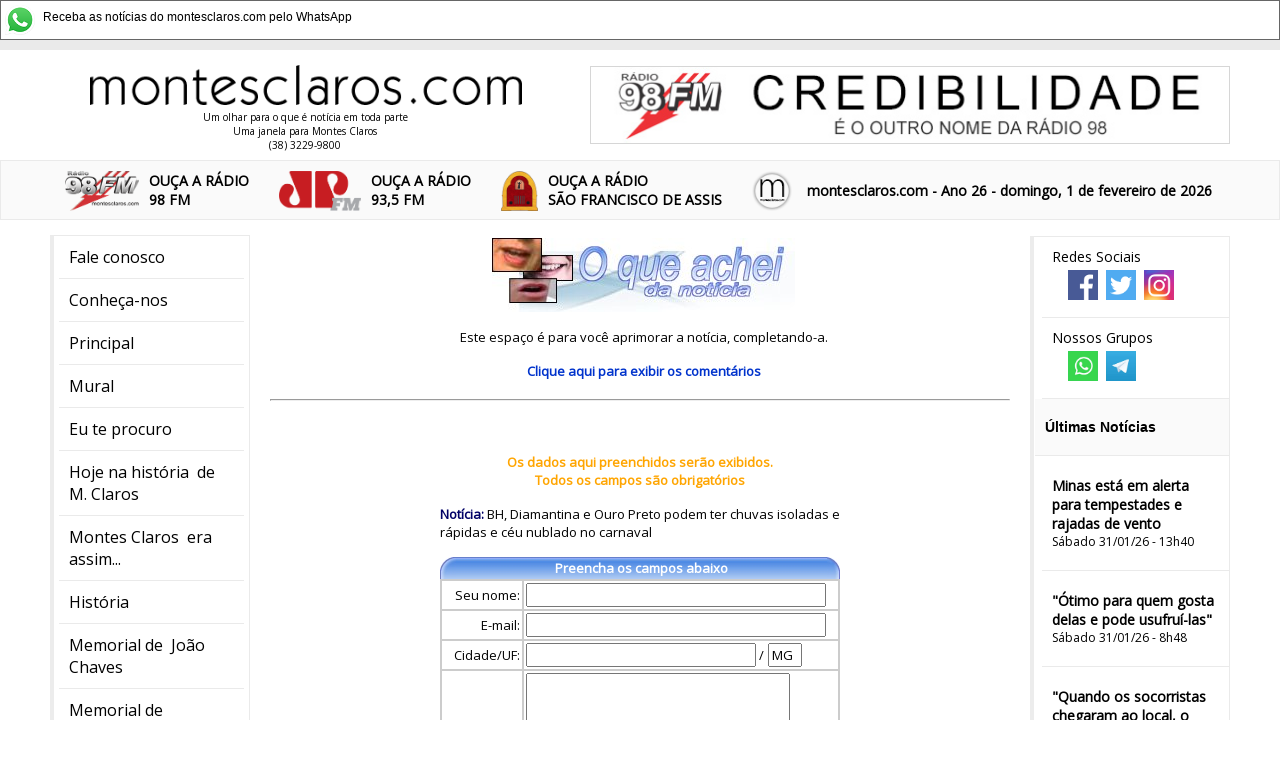

--- FILE ---
content_type: text/html
request_url: https://montesclaros.com/comentarios/default.asp?id=109060
body_size: 12328
content:
<html>
<head>

<title>montesclaros.com - Um olhar de Montes Claros para o que &eacute; not&iacute;cia 
em toda parte</title>
 

 
<meta name="viewport" content="initial-scale=1,user-scalable=no,width=device-width">
<link href="/css/estilo.css?v16" rel="stylesheet" /> 
 


<link rel="shortcut icon" href="favicon.ico">

<meta property="og:title" content="montesclaros.com - Um olhar para o que é notícia em toda parte " />
<meta property="og:description" content="Clique para ver mais notícias" />
<meta property="og:image" content="https://montesclaros.com/img/fotos/logo.jpg" />

 
<meta name="verify-v1" content="QvZ3tMQaUQHeVr8yaZyUmEnzkaOZ6xArkI8Jk0QhDS4=" />
<!-- link href="/css/estilo.css?v2" media="all" rel="stylesheet" type="text/css" / -->
<meta http-equiv="Content-Type" content="text/html; charset=iso-8859-1">
<!-- Google tag (gtag.js) -->
<script async src="https://www.googletagmanager.com/gtag/js?id=G-VM9QDEJDMZ"></script>
<script>
  window.dataLayer = window.dataLayer || [];
  function gtag(){dataLayer.push(arguments);}
  gtag('js', new Date());

  gtag('config', 'G-VM9QDEJDMZ');
</script>

<link href="https://fonts.googleapis.com/css?family=Open+Sans" rel="stylesheet">
<link rel="stylesheet" href="https://use.fontawesome.com/releases/v5.8.1/css/all.css" integrity="sha384-50oBUHEmvpQ+1lW4y57PTFmhCaXp0ML5d60M1M7uH2+nqUivzIebhndOJK28anvf" crossorigin="anonymous">
<script src="/js/jquery-min.js"></script>
    <script>
      
        $(document).ready(function () {

         
         troca_banner();
            $(".noticia_mais").click(function () {

                $(this).parent().css("max-height","3000px");
                $(this).fadeOut("slow");
                $.ajax({
                    url: "https://montesclaros.com/counter_add.asp?id=" + $(this).attr("idnoticia")
                     
                }) ;
            });

            $("#noticiasMais_mais").click(function () {

                $(".noticiasMais li").show("slow");
                $("#noticiasMais_mais").hide("slow");
            });

            $("#topo_botaoMenu").click(function () {
                $(this).toggleClass("open");
                if ($(this).hasClass("open") == true) {
                    $(".menu").css({ left: 0 });
                } else {
                    $(".menu").css({ left: -300 });
                }
            });
        });
    </script>
 
    <script language="JavaScript">
        var cont=0
        var url_banner = new Array();
        var url_link = new Array();
        var tempo_banner = new Array();
        url_banner[1]='37.jpg';url_link[1]='';tempo_banner[1]='10';url_banner[2]='44.png';url_link[2]='';tempo_banner[2]='11';
        function troca_banner(){

        var arr=url_banner.length;

        cont++;
        if(cont==arr)(cont=1);
        url_do_banner=url_banner[cont];
        url_do_link=url_link[cont];


        banner_rotativo_javascript(url_do_banner,url_do_link);
        setTimeout(function(){troca_banner()  }, parseInt(tempo_banner[cont])*1000);
 
        }
        function banner_rotativo_javascript(url_imagem, url_link) {
  
          document.getElementById('banner_rotativo').innerHTML = "<a href='" + url_link + "'><img src='/banners/" + url_imagem + "' ></a>"
                        
        }
       
</script>
<!-- script async src="//pagead2.googlesyndication.com/pagead/js/adsbygoogle.js"></!-->
 


</head>

<body bgcolor="#FFFFFF" >
<div  class="aviso_whatsapp" style="  display:block;"><a href="https://whatsapp.com/channel/0029VaCgJ9wE50UZxSiD5L0w" target="_blank"><img src="/whatsapp.png" border="0" style="
    max-width: 30px;
    float: left;
    margin-right: 4px;
  
    /* margin-top: -5px; */
"> 
          <span style="
    font-size: 12px;
    font-family: Arial;
    line-height: 25px;
    margin-left: 4px;
">Receba as notícias do montesclaros.com
    pelo WhatsApp</span></a> 
         </div>
    <header class="topo_segura">
        

        <div class="topo_superior">
             <a href="/">
            <div class="topo_logo"><img src="/imagens19/logo.png" />
                <div class="topo_subtitulo">Um olhar para o que é notícia em toda parte<br />
Uma janela para Montes Claros <br />
(38) 3229-9800</div>
            </div>
                 </a>

            <div class="topo_banner" id="banner_rotativo"><img src="" /></div>
 
             
        </div>

        <div class="topo_barra_segura"> 
            <div class="topo_barra">
                <div id="topo_botaoMenu">  
                    <span></span>
                    <span></span>
                    <span></span>
                </div>
                <div class="topo_radio" style="float:left">
                    <a style="font-weight: bold;" class="frase" href="/aovivo/stream98.asp" ><img src="/imagens19/logo_98.png" /><div>OUÇA A RÁDIO <br />  98 FM</div></a>
                </div>
                  <div class="topo_radio" style="float:left">
                    <a style="font-weight: bold;" class="frase" href="https://montesclaros.com/aovivo/stream93.asp"><img src="/imagens19/logo_93.png" /><div>OUÇA A RÁDIO <br />  93,5 FM</div></a>
                </div>
                
                  <div class="topo_radio" style="float:left">
                    <a style="font-weight: bold;" class="frase" href="/aovivo/streamsf.asp" ><img src="/imagens19/logo_sf.png" /><div>OUÇA A RÁDIO<br />SÃO FRANCISCO DE ASSIS</div></a>
                </div>
                    <div class=" topo_radio topo_radio_moc" style="float:left">
                     <img src="/imagens19/logo_moc.png" /> 
                </div>
  
                  <div class="topo_ano">
                   montesclaros.com - Ano 26 - domingo, 1 de fevereiro de 2026
                </div>
            </div>
            </div>

       
    </header>
    <div class="corpo">
        <nav class="menu">
           <ul>
                 <li><a href="/98/faleconosco.asp">Fale conosco</a></li>
             <li><a href="/98/default.asp">Conhe&ccedil;a-nos</a></li>
            <li><a href="/default.asp">Principal</a></li>
            <li><a href="/mural">Mural</a></li>
            <li><a href="/procuro">Eu te procuro</a></li>
            <li><a href="/mural/cronistas.asp?data=S&cronista=Efemérides%20-%20Nelson%20Vianna">Hoje 
              na história 
              &nbsp;de M. Claros</a></li>
            <li><a href="/era/">Montes Claros  
              &nbsp;era assim...</a></li>
            <li><a href="/historia.asp">História</a></li>
            <li><a href="/joaochaves/" target="_blank">Memorial de 
              &nbsp;João Chaves </a></li>
            <li><a href="/memorial">Memorial de<br>
              &nbsp;Fialho Pacheco </a></li>
            <li><a href="/reportagens">Reportagens</a></li>
           

            <li><a href="/maillist.asp">Not&iacute;cias por e-mail</a></li>
            
            <li>&nbsp;</li> 
            

            <li  class="menu_titulo"  > <img src="/imagens19/logo_98.png" /><br /> Rádio Montes Claros 98FM </li>
            <li><a href="/98/faleanuncie.asp?radio=98">Anuncie na 98FM</a></li>
            <li><a style="font-weight: bold;" class="frase" href="/aovivo/stream98.asp"  >Ou&ccedil;a a 98FM </a></li>
            <li><a href="/98/default.asp">Conhe&ccedil;a a 98FM</a></li>
            <li><a href="/musica/default.asp?radio=98" >Pe&ccedil;a sua m&uacute;sica</a></li>
            <li><a href="/98/faleconosco.asp?radio=98">Fale com a R&aacute;dio</a></li>
            <li><a href="/98/falereporter.asp?radio=98">Seja rep&oacute;rter 
              da 98FM</a></li>

            <li>&nbsp;</li>
    
             <li class="menu_titulo"> <img src="/imagens19/logo_93.png" /><br /> Rádio Jovem Pan 93,5FM</li>
             <li><a href="/98/faleanuncie.asp?radio=93">Anuncie na 93,5FM </a></li>
            <li><a style="font-weight: bold;" class="frase" href="https://montesclaros.com/aovivo/stream93.asp">Ou&ccedil;a a 93,5FM</a></li>
            <li><a href="/musica/default.asp?radio=93" target="_blank">Pe&ccedil;a   sua m&uacute;sica</a></li>
            <li><a href="/98/faleconosco.asp?radio=93">Fale com a R&aacute;dio</a></li>
            <li><a href="/98/falereporter.asp?radio=93">Seja rep&oacute;rter da 93,5FM</a> </li>
            <li><a href="/98/falepublicidade.asp?radio=93">Publicidade</a></li>
               <li>&nbsp;</li>
     
             <li class="menu_titulo"> <img src="/imagens19/logo_sf.png" /><br /> Rádio São Francisco de Assis</li>
             <li><a href="/98/faleanuncie.asp?radio=sf">Anuncie na Rádio São Francisco de Assis </a></li>
            <li><a style="font-weight: bold;" class="frase" href="https://montesclaros.com/aovivo/streamsf.asp">Ou&ccedil;a a Rádio São Francisco de Assis</a></li>
                <li><a href="/musica/default.asp?radio=sf" target="_blank">Pe&ccedil;a   sua m&uacute;sica</a></li>
             <li><a href="/98/faleconosco.asp?radio=sf">Fale com a R&aacute;dio</a></li>
            <li><a href="/98/falereporter.asp?radio=sf">Seja rep&oacute;rter da Rádio São Francisco de Assis</a> </li>
            <li><a href="/98/falepublicidade.asp?radio=sf">Publicidade</a></li>
            <li>&nbsp;</li>
            <li>  <a href="reportagens/lourdes.asp">
                     <img src="/lula.jpg"     style="width: 100%;"/><br />
                     A história de Lourdes,
a montes-clarense
que se casou com Lula

 
                 </a></li>
            <li>&nbsp;</li>

            <li class="menu_titulo">Colunistas</li>
             
          <li class='mnc'><a href='/mural/cronistas.asp?cronista= Avay Miranda'> Avay Miranda</a></li>
<li class='mnc'><a href='/mural/cronistas.asp?cronista= Iara Tribuzi'> Iara Tribuzi</a></li>
<li class='mnc'><a href='/mural/cronistas.asp?cronista= Iara Tribuzzi'> Iara Tribuzzi</a></li>
<li class='mnc'><a href='/mural/cronistas.asp?cronista= Ivana Ferrante Rebello'> Ivana Ferrante Rebello</a></li>
<li class='mnc'><a href='/mural/cronistas.asp?cronista= José Ponciano Neto '> José Ponciano Neto </a></li>
<li class='mnc'><a href='/mural/cronistas.asp?cronista= Manoel Hygino'> Manoel Hygino</a></li>
<li class='mnc'><a href='/mural/cronistas.asp?cronista=Afonso Cláudio '>Afonso Cláudio </a></li>
<li class='mnc'><a href='/mural/cronistas.asp?cronista=Alberto Sena'>Alberto Sena</a></li>
<li class='mnc'><a href='/mural/cronistas.asp?cronista=Augusto Vieira'>Augusto Vieira</a></li>
<li class='mnc'><a href='/mural/cronistas.asp?cronista=Avay Miranda'>Avay Miranda</a></li>
<li class='mnc'><a href='/mural/cronistas.asp?cronista=Carmen Netto'>Carmen Netto</a></li>
<li class='mnc'><a href='/mural/cronistas.asp?cronista=Dário Cotrim'>Dário Cotrim</a></li>
<li class='mnc'><a href='/mural/cronistas.asp?cronista=Dário Teixeira Cotrim'>Dário Teixeira Cotrim</a></li>
<li class='mnc'><a href='/mural/cronistas.asp?cronista=Davidson Caldeira'>Davidson Caldeira</a></li>
<li class='mnc'><a href='/mural/cronistas.asp?cronista=Edes Barbosa'>Edes Barbosa</a></li>
<li class='mnc'><a href='/mural/cronistas.asp?cronista=Efemérides - Nelson Vianna'>Efemérides - Nelson Vianna</a></li>
<li class='mnc'><a href='/mural/cronistas.asp?cronista=Enoque Alves '>Enoque Alves </a></li>
<li class='mnc'><a href='/mural/cronistas.asp?cronista=Flavio Pinto'>Flavio Pinto</a></li>
<li class='mnc'><a href='/mural/cronistas.asp?cronista=Genival Tourinho'>Genival Tourinho</a></li>
<li class='mnc'><a href='/mural/cronistas.asp?cronista=Gustavo Mameluque'>Gustavo Mameluque</a></li>
<li class='mnc'><a href='/mural/cronistas.asp?cronista=Haroldo Lívio'>Haroldo Lívio</a></li>
<li class='mnc'><a href='/mural/cronistas.asp?cronista=Haroldo Santos'>Haroldo Santos</a></li>
<li class='mnc'><a href='/mural/cronistas.asp?cronista=Haroldo Tourinho Filho'>Haroldo Tourinho Filho</a></li>
<li class='mnc'><a href='/mural/cronistas.asp?cronista=Hoje em Dia '>Hoje em Dia </a></li>
<li class='mnc'><a href='/mural/cronistas.asp?cronista=Iara Tribuzzi'>Iara Tribuzzi</a></li>
<li class='mnc'><a href='/mural/cronistas.asp?cronista=Isaías'>Isaías</a></li>
<li class='mnc'><a href='/mural/cronistas.asp?cronista=Isaias Caldeira'>Isaias Caldeira</a></li>
<li class='mnc'><a href='/mural/cronistas.asp?cronista=Isaías Caldeira Brant'>Isaías Caldeira Brant</a></li>
<li class='mnc'><a href='/mural/cronistas.asp?cronista=Isaías Caldeira Veloso'>Isaías Caldeira Veloso</a></li>
<li class='mnc'><a href='/mural/cronistas.asp?cronista=Isaías veloso'>Isaías veloso</a></li>
<li class='mnc'><a href='/mural/cronistas.asp?cronista=Ivana Rebello'>Ivana Rebello</a></li>
<li class='mnc'><a href='/mural/cronistas.asp?cronista=João Carlos Sobreira'>João Carlos Sobreira</a></li>
<li class='mnc'><a href='/mural/cronistas.asp?cronista=Jorge Silveira'>Jorge Silveira</a></li>
<li class='mnc'><a href='/mural/cronistas.asp?cronista=José Ponciano'>José Ponciano</a></li>
<li class='mnc'><a href='/mural/cronistas.asp?cronista=José Ponciano Neto'>José Ponciano Neto</a></li>
<li class='mnc'><a href='/mural/cronistas.asp?cronista=José Prates'>José Prates</a></li>
<li class='mnc'><a href='/mural/cronistas.asp?cronista=Luiz Cunha Ortiga'>Luiz Cunha Ortiga</a></li>
<li class='mnc'><a href='/mural/cronistas.asp?cronista=Luiz de Paula'>Luiz de Paula</a></li>
<li class='mnc'><a href='/mural/cronistas.asp?cronista=Manoel Hygino'>Manoel Hygino</a></li>
<li class='mnc'><a href='/mural/cronistas.asp?cronista=Marcelo Eduardo Freitas'>Marcelo Eduardo Freitas</a></li>
<li class='mnc'><a href='/mural/cronistas.asp?cronista=Marden Carvalho'>Marden Carvalho</a></li>
<li class='mnc'><a href='/mural/cronistas.asp?cronista=Maria Clara Brito Rocha'>Maria Clara Brito Rocha</a></li>
<li class='mnc'><a href='/mural/cronistas.asp?cronista=Maria Luiza Silveira Teles'>Maria Luiza Silveira Teles</a></li>
<li class='mnc'><a href='/mural/cronistas.asp?cronista=Maria Ribeiro Pires'>Maria Ribeiro Pires</a></li>
<li class='mnc'><a href='/mural/cronistas.asp?cronista=Mário Genival Tourinho '>Mário Genival Tourinho </a></li>
<li class='mnc'><a href='/mural/cronistas.asp?cronista=montesclaros.com'>montesclaros.com</a></li>
<li class='mnc'><a href='/mural/cronistas.asp?cronista=Oswaldo Antunes'>Oswaldo Antunes</a></li>
<li class='mnc'><a href='/mural/cronistas.asp?cronista=Paulo Braga'>Paulo Braga</a></li>
<li class='mnc'><a href='/mural/cronistas.asp?cronista=Paulo Narciso'>Paulo Narciso</a></li>
<li class='mnc'><a href='/mural/cronistas.asp?cronista=Petronio Braz'>Petronio Braz</a></li>
<li class='mnc'><a href='/mural/cronistas.asp?cronista=Raphael Reys'>Raphael Reys</a></li>
<li class='mnc'><a href='/mural/cronistas.asp?cronista=Raquel Chaves'>Raquel Chaves</a></li>
<li class='mnc'><a href='/mural/cronistas.asp?cronista=Roberto Elísio'>Roberto Elísio</a></li>
<li class='mnc'><a href='/mural/cronistas.asp?cronista=Ruth Tupinambá'>Ruth Tupinambá</a></li>
<li class='mnc'><a href='/mural/cronistas.asp?cronista=Saulo'>Saulo</a></li>
<li class='mnc'><a href='/mural/cronistas.asp?cronista=Ucho Ribeiro'>Ucho Ribeiro</a></li>
<li class='mnc'><a href='/mural/cronistas.asp?cronista=Virginia de Paula'>Virginia de Paula</a></li>
<li class='mnc'><a href='/mural/cronistas.asp?cronista=Waldyr Senna'>Waldyr Senna</a></li>
<li class='mnc'><a href='/mural/cronistas.asp?cronista=Walter Abreu'>Walter Abreu</a></li>
<li class='mnc'><a href='/mural/cronistas.asp?cronista=Wanderlino Arruda'>Wanderlino Arruda</a></li>
<li class='mnc'><a href='/mural/cronistas.asp?cronista=Web - Chorografia'>Web - Chorografia</a></li>
<li class='mnc'><a href='/mural/cronistas.asp?cronista=Web Outros'>Web Outros</a></li>
<li class='mnc'><a href='/mural/cronistas.asp?cronista=Yvonne Silveira'>Yvonne Silveira</a></li>

            <li>&nbsp;</li>
         
            
              
           </ul>

        </nav>
        <aside class="ultimas">
           
               
            <ul>
                 <li>
                    <div class="topo_sociais">
                        <h4>Redes Sociais</h4>
                        <ul>
                            <li> <a href="https://www.facebook.com/mclaroscom/"><img src="/imagens19/icone_facebook.png?1" /></a></li>
                            <li> <a href="https://twitter.com/montesclaroscom">  <img src="/imagens19/icone_twitter.png?1" /></a></li>
                            <li> <a href="https://instagram.com/montesclaroscom"><img src="/imagens19/icone_instagram.png?1" /></a></li>
                        </ul>



                    </div> 
                     </li><li>
                     <div class="topo_sociais">
                        <h4>Nossos Grupos</h4>
                        <ul>
                            <li> <a href="https://whatsapp.com/channel/0029VaCgJ9wE50UZxSiD5L0w"><img src="/imagens19/icone_whats.png" /></a></li>
                            <li> <a href="https://t.me/montesclaroscom">  <img src="/imagens19/icone_telegram.png" /></a></li>
                            
                        </ul>



                    </div>
                </li>
                <li class="ultimas_titulo">Últimas Notícias</li>
              
                 <li><h4><a class='un' href='/noticias.asp?codigo=117405'>Minas est&#225; em alerta para tempestades e rajadas de vento </a></h4><span>Sábado 31/01/26 - 13h40</span><li><h4><a class='un' href='/noticias.asp?codigo=117403'>&quot;&#211;timo para quem gosta delas e pode usufru&#237;-las&quot;</a></h4><span>Sábado 31/01/26 - 8h48 </span><li><h4><a class='un' href='/noticias.asp?codigo=117404'>&quot;Quando os socorristas chegaram ao local, o motorista do carro, que n&#227;o foi identificado, estava preso as ferragens e j&#225; em &#243;bito&quot;</a></h4><span>Sábado 31/01/26 - 7h49     </span><li><h4><a class='un' href='/noticias.asp?codigo=117402'>Chuvas previstas para a regi&#227;o de M. Claros: 9 mm neste s&#225;bado, 25 mm domingo, 24 mm segunda, 17 mm ter&#231;a, 20 mm quarta, 6 mm quinta e 4 mm sexta. (At&#233; l&#225;, m&#225;ximas entre 30 e 28 graus, com m&#237;nimas de 20/21 graus)</a></h4><span>Sábado 31/01/26 - 7h35 </span><li><h4><a class='un' href='/noticias.asp?codigo=117401'>&#201; bom n&#227;o esquecer: Mega deste s&#225;bado vai a 115 milh&#245;es de reais </a></h4><span>Sábado 31/01/26 - 7h27 </span><li><h4><a class='un' href='/noticias.asp?codigo=117400'>Saiba como as chuvas v&#227;o se comportar ao longo de fevereiro, com o Carnaval na semana de 16</a></h4><span>Sexta 30/01/26 - 23h49 </span><li><h4><a class='un' href='/noticias.asp?codigo=117397'>Novo tremor de terra foi registrado em Sete Lagoas, na noite desta sexta-feira, o terceiro em Minas na &#250;ltima semana. (Riacho dos Machados, a 144 km de M. Claros, foi um deles </a></h4><span>Sexta 30/01/26 - 23h19  </span><li><h4><a class='un' href='/noticias.asp?codigo=117396'>Nuvens baixas e ventania na tarde de M. Claros: &quot;Felizmente, n&#227;o houve v&#237;timas registradas em decorr&#234;ncia da chuva&quot;</a></h4><span>Sexta 30/01/26 - 22h28 </span><li><h4><a class='un' href='/noticias.asp?codigo=117399'>Estudante de 19 anos levou o primeiro lugar em medicina no vestibular da Unimontes </a></h4><span>Sexta 30/01/26 - 20h20 </span><li><h4><a class='un' href='/noticias.asp?codigo=117393'>D&#243;lar subiu e bolsa caiu ap&#243;s indica&#231;&#227;o do novo presidente do Fed, nos Estados Unidos </a></h4><span>Sexta 30/01/26 - 19h45  </span><li><h4><a class='un' href='/noticias.asp?codigo=117398'>Como vem acontecendo com muita frequ&#234;ncia, M. Claros volta a fechar os seus parques ap&#243;s chuva de 15,2 mil&#237;metros. Medida &#233; &quot;preventiva&quot;</a></h4><span>Sexta 30/01/26 - 19h30 </span><li><h4><a class='un' href='/noticias.asp?codigo=117394'>Sepultado o menino de 13 anos morto pelo tubar&#227;o-cabe&#231;a-chata, muito presente em 33 quil&#244;metros no litoral de Recife e Olinda, sempre perto do desemboque dos rios </a></h4><span>Sexta 30/01/26 - 19h14  </span><li><h4><a class='un' href='/noticias.asp?codigo=117395'>Alerta laranja para tempestades e ciclone segue em Minas e outros 15 estados at&#233; 1 minuto antes da meia-noite deste s&#225;bado </a></h4><span>Sexta 30/01/26 - 18h41</span><li><h4><a class='un' href='/noticias.asp?codigo=117392'>Bandeira na conta de luz ser&#225; verde no m&#234;s de fevereiro </a></h4><span>Sexta 30/01/26 - 18h40 </span><li><h4><a class='un' href='/noticias.asp?codigo=117391'> Em M. Claros, Porteirinha e Jana&#250;ba: &quot;A opera&#231;&#227;o resultou, ainda, no sequestro de 10 ve&#237;culos e de um im&#243;vel, al&#233;m do bloqueio de valores. (...) foram apreendidos dinheiro em esp&#233;cie, notebooks, celulares e ...&quot;</a></h4><span>Sexta 30/01/26 - 16h34 </span><li><h4><a class='un' href='/noticias.asp?codigo=117390'>Carreta capotou ap&#243;s bater contra carro, perto de Porteirinha</a></h4><span>Sexta 30/01/26 - 9h37 </span><li><h4><a class='un' href='/noticias.asp?codigo=117389'>Com tempo ensolarado ao amanhecer, M. Claros ouve da meteorologia: a chuva deve vir na tarde de hoje (15 mm), mais 18 mm s&#225;bado, 12 mm domingo, 36 mm segunda, 10 mm ter&#231;a, 12 mm quarta, 6 mm quinta e 9mm na pr&#243;xima sexta. Calor de 29 graus &#224;s tardes seguir&#225;, sem altera&#231;&#245;es, at&#233; a pr&#243;xima sexta </a></h4><span>Sexta 30/01/26 - 7h16 </span><li><h4><a class='un' href='/noticias.asp?codigo=117388'>Sudeste deve ficar inst&#225;vel por conta de ciclone extratropical. Chuvas no Norte de Minas se aproximam no horizonte </a></h4><span>Sexta 30/01/26 - 5h45</span><li><h4><a class='un' href='/noticias.asp?codigo=117387'>Trump ficou de anunciar nesta sexta-feira o nome do novo presidente do Federal Reserve, o Banco Central dos Estados Unidos. Veja o perfil do nome prov&#225;vel. (Kevin Warsh foi afinal confirmado, com posse em maio. O ouro caiu 3,7%, a prata recuou 6%, o petr&#243;leo Brent perdeu 1,4% e o Bitcoin caiu 2,7%) </a></h4><span>Sexta 30/01/26 - 5h38    </span><li><h4><a class='un' href='/noticias.asp?codigo=117386'>Revelado nesta quinta: governo dos Estados Unidos declarou emerg&#234;ncia em rela&#231;&#227;o a Cuba, imp&#244;s tarifas comerciais a quem vender petr&#243;leo e estuda autorizar bloqueio naval </a></h4><span>Quinta 29/01/26 - 21h45   </span><li><h4><a class='un' href='/noticias.asp?codigo=117382'>Pr&#234;mio da Mega-Sena no s&#225;bado subiu para 115 milh&#245;es de reais. Pela d&#233;cima-primeira vez consecutiva, sorteio n&#227;o teve ganhador nas 6 dezenas: 06 - 07 - 09 - 43 - 44 - 53</a></h4><span>Quinta 29/01/26 - 21h21 </span><li><h4><a class='un' href='/noticias.asp?codigo=117381'>Avi&#227;o ficou de rodas para o ar, na cidade do belo rio. (Veja imagens no @montesclaroscom, o Instagram da 98FM, no facebook Montesclaroscom Radiomoc e no whatsapp montesclaros.com)</a></h4><span>Quinta 29/01/26 - 18h26   </span><li><h4><a class='un' href='/noticias.asp?codigo=117380'>BR-135, perto de Navarro, teve acidente entre carreta e caminh&#227;o, no final da manh&#227;. Motorista veio de helic&#243;ptero para M. Claros. As 2 pistas ficaram fechadas </a></h4><span>Quinta 29/01/26 - 18h02 </span><li><h4><a class='un' href='/noticias.asp?codigo=117383'>Por 70 milh&#245;es de reais, Rio importa helic&#243;ptero blindado (dos Estados Unidos) para enfrentar os bala&#231;os do crime organizado</a></h4><span>Quinta 29/01/26 - 17h59   </span><li><h4><a class='un' href='/noticias.asp?codigo=117385'>Menino de 13 anos &#233; a morte de n&#250;mero 82 causada por tubar&#227;o no litoral cont&#237;guo de Olinda e Recife. Nesta tarde, ele j&#225; chegou morto ao hospital, ap&#243;s ataque fulminante  </a></h4><span>Quinta 29/01/26 - 17h57   </span><li><h4><a class='un' href='/noticias.asp?codigo=117384'>Rio de S. Francisco est&#225; quase 2 metros acima da cota de inunda&#231;&#227;o em Pedras de Maria da Cruz, assim como em outras cidades de Minas e da Bahia </a></h4><span>Quinta 29/01/26 - 13h33  </span><li><h4><a class='un' href='/noticias.asp?codigo=117379'>Confronto com a pol&#237;cia da Bahia - quase na divisa de Minas, perto do Rio Jequitinhonha - resultou na morte de 8 homens que supostamente iam resgatar presos. For&#231;as de seguran&#231;a entraram em alerta </a></h4><span>Quinta 29/01/26 - 12h01    </span><li><h4><a class='un' href='/noticias.asp?codigo=117378'>Homic&#237;dio de segunda-feira, em M. Claros: &quot;Cinco suspeitos foram localizados e presos em um chal&#233; na cidade de Pirapora, onde tentaram fugir no momento da abordagem&quot;</a></h4><span>Quinta 29/01/26 - 10h29  </span><li><h4><a class='un' href='/noticias.asp?codigo=117377'>Chuvas previstas para M. Claros, hoje e nos pr&#243;ximos 9 dias: 5 mm, 16 mm, 13 mm, 12 mm, 18 mm, 13 mm, 7 mm, 2 mm, 10 mm, 1 mm. (Com m&#237;nimas em torno de 21 graus e m&#225;ximas ao redor de 29)</a></h4><span>Quinta 29/01/26 - 7h02 </span><li><h4><a class='un' href='/noticias.asp?codigo=117374'>Mega-Sena desta quinta-feira vai a 102 milh&#245;es de reais </a></h4><span>Quinta 29/01/26 - 6h37 </span><li><h4><a class='un' href='/noticias.asp?codigo=117373'>Sisu: resultado da chamada regular j&#225; est&#225; dispon&#237;vel desde a madrugada desta quinta-feira 
</a></h4><span>Quinta 29/01/26 - 6h35 </span><li><h4><a class='un' href='/noticias.asp?codigo=117375'>Morte de mulher motorista na BR-135, nesta madrugada: segundo os bombeiros, houve &quot;...colis&#227;o frontal entre um ve&#237;culo Fiat Toro (...) e um VW Fox (...), resultando em duas v&#237;timas ocupantes do Fiat Toro e tr&#234;s v&#237;timas do Fox, sendo uma delas em &#243;bito...&quot;</a></h4><span>Quinta 29/01/26 - 5h42     </span><li><h4><a class='un' href='/noticias.asp?codigo=117376'>&quot;H&#225; mais um pormenor&quot;</a></h4><span>Quarta 28/01/26 - 22h59 </span><li><h4><a class='un' href='/noticias.asp?codigo=117371'>&quot;Setor produtivo reage &#224; manuten&#231;&#227;o da Selic em 15% ao ano&quot;</a></h4><span>Quarta 28/01/26 - 20h45 </span><li><h4><a class='un' href='/noticias.asp?codigo=117370'>Avi&#227;o cai na Col&#244;mbia e mata todas as pessoas a bordo, no total de 15, inclusive deputado </a></h4><span>Quarta 28/01/26 - 19h13 </span><li><h4><a class='un' href='/noticias.asp?codigo=117368'>Banco Central mant&#233;m os juros no maior patamar desde 2006, mas admite: redu&#231;&#227;o da taxa poder&#225; ocorrer a partir de mar&#231;o, se tudo for bem</a></h4><span>Quarta 28/01/26 - 18h03 </span><li><h4><a class='un' href='/noticias.asp?codigo=117372'>Ouro bate recorde: &quot;Esta semana, pela primeira vez, a cota&#231;&#227;o superou o marco de US$ 5 mil. S&#243; em 2026, a valoriza&#231;&#227;o gira em torno de 22%&quot;</a></h4><span>Quarta 28/01/26 - 17h26</span><li><h4><a class='un' href='/noticias.asp?codigo=117369'>N&#250;meros da Sa&#250;de confirmam, e preocupam: 60% da popula&#231;&#227;o brasileira est&#225; acima do peso</a></h4><span>Quarta 28/01/26 - 15h35</span><li><h4><a class='un' href='/noticias.asp?codigo=117367'>Israel afirma que responder&#225; de forma imediata e contundente a qualquer ataque do Ir&#227;, cercado pela esquadra dos Estados Unidos </a></h4><span>Quarta 28/01/26 - 14h26</span><li><h4><a class='un' href='/noticias.asp?codigo=117366'>Trump diz ao Ir&#227; que sua armada est&#225; pronta, para novo ataque &quot;muito pior&quot;</a></h4><span>Quarta 28/01/26 - 14h02 </span><li><h4><a class='un' href='/noticias.asp?codigo=117365'>Meteorologia segue vendo chuvas na regi&#227;o de M. Claros: 1 mm nesta quarta e quinta, 11 m sexta, 17 mm s&#225;bado, 24 mm domingo, 21 mm segunda, 20 mm ter&#231;a, 1 mm quarta, 8 mm quinta e 14 mm sexta. O. calor das tardes seguir&#225; em torno dos 30 graus, com m&#237;nimas ao redor de 20 graus</a></h4><span>Quarta 28/01/26 - 6h55 </span><li><h4><a class='un' href='/noticias.asp?codigo=117361'>Mega de quinta-feira subiu para 102 milh&#245;es de reais. Nenhuma aposta acertou os n&#250;meros 01 - 20 - 22 - 23 - 35 - 57</a></h4><span>Terça 27/01/26 - 21h07 </span><li><h4><a class='un' href='/noticias.asp?codigo=117360'>Carreta tombou, e desta vez matou, perto do trevo para o Riacho dos Machados, na BR-251</a></h4><span>Terça 27/01/26 - 19h52    </span><li><h4><a class='un' href='/noticias.asp?codigo=117359'>M. Claros: &quot;Carreta carregada de madeira tombou, causando o capotamento de um ve&#237;culo de passeio&quot;</a></h4><span>Terça 27/01/26 - 19h50    </span><li><h4><a class='un' href='/noticias.asp?codigo=117363'>Ministro do STF nega encontro com o ex-presidente de banco na casa de Vorcaro. Fraude pode chegar a 17 bilh&#245;es de reais </a></h4><span>Terça 27/01/26 - 19h26</span><li><h4><a class='un' href='/noticias.asp?codigo=117362'>&quot;Em um dia de euforia no mercado financeiro, o d&#243;lar teve forte queda e atingiu o menor valor em 20 meses&quot;</a></h4><span>Terça 27/01/26 - 19h22</span><li><h4><a class='un' href='/noticias.asp?codigo=117364'>Alerta para ciclone que pode trazer muita chuva, inclusive para parte de Minas Gerais </a></h4><span>Terça 27/01/26 - 18h59</span><li><h4><a class='un' href='/noticias.asp?codigo=117358'>Avi&#227;o da Nasa, de grandes altitudes, desceu de &quot;barriga&quot;, hoje. (Veja imagens no @montesclaroscom, o Instagram da 98FM, no facebook Montesclaroscom Radiomoc e no whatsapp montesclaros.com)</a></h4><span>Terça 27/01/26 - 16h57  </span><li><h4><a class='un' href='/noticias.asp?codigo=117357'>&quot;Na delegacia de M. Claros, a mulher optou por ficar em sil&#234;ncio. Ap&#243;s pagar a fian&#231;a, foi liberada e...&quot;</a></h4><span>Terça 27/01/26 - 16h02</span><li><h4><a class='un' href='/noticias.asp?codigo=117356'>Piloto quebrou as pernas ao cair de avi&#227;o, a 466 quil&#244;metros de M. Claros </a></h4><span>Terça 27/01/26 - 11h04  </span><li><h4><a class='un' href='/noticias.asp?codigo=117355'>O paramotor falhou. Rodopiou, e caiu no mar. (Veja imagens no @montesclaroscom, o Instagram da 98FM, no facebook Montesclaroscom Radiomoc e no whatsapp montesclaros.com)</a></h4><span>Terça 27/01/26 - 10h16 </span><li><h4><a class='un' href='/noticias.asp?codigo=117354'>&quot;...a Pol&#237;cia Militar recebeu den&#250;ncia de que dois jovens, ambos com 19 anos, estariam armados e transitando em uma motocicleta (...) pela regi&#227;o Leste de Montes Claros com a inten&#231;&#227;o de...&quot;</a></h4><span>Terça 27/01/26 - 10h05</span><li><h4><a class='un' href='/noticias.asp?codigo=117353'>Casal foi manietado por ladr&#245;es, que fugiram com joias e ouro</a></h4><span>Terça 27/01/26 - 8h </span><li><h4><a class='un' href='/noticias.asp?codigo=117349'>Ex-ministro da Justi&#231;a e ex-presidente do STF,  Lewandowski confirma em nota ter prestado consultoria jur&#237;dica ao Banco Master </a></h4><span>Terça 27/01/26 - 6h57</span><li><h4><a class='un' href='/noticias.asp?codigo=117344'>Mega-Sena desta ter&#231;a-feira &#233; de 92 milh&#245;es de reais </a></h4><span>Terça 27/01/26 - 6h20  </span><li><h4><a class='un' href='/noticias.asp?codigo=117350'>Grave e fatal v&#237;rus Nipah, que ressurgiu na &#205;ndia, tem pouca chance de chegar ao Brasil, acreditam especialistas </a></h4><span>Terça 27/01/26 - 6h20 </span><li><h4><a class='un' href='/noticias.asp?codigo=117351'>Atualiza&#231;&#227;o das chuvas que a meteorologia antev&#234; para a regi&#227;o de M. Claros: 1 mm quinta, 6 mm sexta, 9 mm s&#225;bado, 4 mm domingo, 18 mm segunda, 13 mm ter&#231;a, 42 mm quarta e 6 mm quinta.
(M&#225;ximas em torno de 30 graus devem cair para 27 no s&#225;bado) </a></h4><span>Terça 27/01/26 - 6h19  </span><li><h4><a class='un' href='/noticias.asp?codigo=117352'>Fogo na Vila Bras&#237;lia deslocou 3 viaturas dos Bombeiros</a></h4><span>Segunda 26/01/26 - 22h14 </span><li><h4><a class='un' href='/noticias.asp?codigo=117345'>Prorrogado at&#233; 20 de mar&#231;o o prazo para que aposentados e pensionistas pe&#231;am devolu&#231;&#227;o de valor descontado indevidamente no INSS</a></h4><span>Segunda 26/01/26 - 19h54 </span><li><h4><a class='un' href='/noticias.asp?codigo=117346'>&quot;Entidades v&#227;o ao STF para barrar lei de SC que pro&#237;be cotas raciais&quot;</a></h4><span>Segunda 26/01/26 - 19h08</span><li><h4><a class='un' href='/noticias.asp?codigo=117347'>Diretor de Banco de Bras&#237;lia ficou em sil&#234;ncio na Pol&#237;cia Federal, nesta segunda, sobre compra do Master </a></h4><span>Segunda 26/01/26 - 18h46</span><li><h4><a class='un' href='/noticias.asp?codigo=117348'>Decano do STF, Gilmar Mendes defende ministro Toffoli no caso do Banco Master </a></h4><span>Segunda 26/01/26 - 18h09</span><li><h4><a class='un' href='/noticias.asp?codigo=117342'>Pirapora, cidade tur&#237;stica, teve filme de faroeste.  (Veja imagens no @montesclaroscom, o Instagram da 98FM, no facebook Montesclaroscom Radiomoc e no whatsapp montesclaros.com)
</a></h4><span>Segunda 26/01/26 - 12h23    </span><li><h4><a class='un' href='/noticias.asp?codigo=117343'>&quot;... o rastreamento do aparelho celular indicou sua localiza&#231;&#227;o (...) nas imedia&#231;&#245;es de um motel. (Ent&#227;o, a PM foi l&#225;, bateu na su&#237;te 20 e foi atendida por homem de 20 anos...)&quot;</a></h4><span>Segunda 26/01/26 - 10h31 </span><li><h4><a class='un' href='/noticias.asp?codigo=117341'>&quot;... foi resgatada pela Pol&#237;cia Rodovi&#225;ria Federal em Montes Claros (...). O &#244;nibus em que a menor viajava foi interceptado no km 513 da BR-251, na noite de domingo (25/1)&quot;</a></h4><span>Segunda 26/01/26 - 8h27</span><li><h4><a class='un' href='/noticias.asp?codigo=117339'>Investiga&#231;&#245;es do Banco Master podem ser enviadas &#224; primeira inst&#226;ncia do judici&#225;rio</a></h4><span>Segunda 26/01/26 - 7h38 </span><li><h4><a class='un' href='/noticias.asp?codigo=117338'>STF, sob comando do ministro Dias Toffoli, volta a cuidar do caso Banco Master, hoje e amanh&#227;</a></h4><span>Segunda 26/01/26 - 7h03</span><li><h4><a class='un' href='/noticias.asp?codigo=117337'>Chuvas que a meteorologia antecipa para a regi&#227;o de M. Claros: 2 mm quarta, 3 mm quinta, 17 mm sexta, 26 mm s&#225;bado, 14 mm domingo, 9 mm segunda e 5 mm na ter&#231;a. Calor das tardes deve se manter ao redor dos 30 graus at&#233; sexta</a></h4><span>Segunda 26/01/26 - 6h54  </span><li><h4><a class='un' href='/noticias.asp?codigo=117335'>&quot;No ve&#237;culo estavam tr&#234;s pessoas, que seguiam de Montes Claros para Porto Seguro (BA). Com o impacto, o carro saiu da pista e caiu em uma ribanceira &#224;s margens da rodovia&quot;</a></h4><span>Segunda 26/01/26 - 6h33  </span><li><h4><a class='un' href='/noticias.asp?codigo=117336'>Erros em quest&#245;es b&#225;sicas de medicina s&#227;o revelados pelo Exame Nacional de Avalia&#231;&#227;o da Forma&#231;&#227;o M&#233;dica </a></h4><span>Domingo 25/01/26 - 22h43</span><li><h4><a class='un' href='/noticias.asp?codigo=117333'>Venezuela voltou a libertar presos pol&#237;ticos, neste domingo  </a></h4><span>Domingo 25/01/26 - 20h20</span><li><h4><a class='un' href='/noticias.asp?codigo=117334'>&quot;...refor&#231;a a import&#226;ncia da preven&#231;&#227;o em &#225;reas de rios, alertando para os riscos de afogamento, especialmente em locais com correnteza, profundidade vari&#225;vel e aus&#234;ncia de pontos de salvamento aqu&#225;tico&quot;</a></h4><span>Domingo 25/01/26 - 18h45   </span><li><h4><a class='un' href='/noticias.asp?codigo=117332'>&quot;Raio atinge manifestantes na Pra&#231;a do Cruzeiro, em Bras&#237;lia. Ao menos 11 pessoas foram encaminhadas para atendimento hospitalar&quot;</a></h4><span>Domingo 25/01/26 - 15h44 </span><li><h4><a class='un' href='/noticias.asp?codigo=117331'>Domingo, 9h, M. Claros: &quot;...encontraram a v&#237;tima ca&#237;da ao solo, em estado grave, com m&#250;ltiplas perfura&#231;&#245;es causadas por tiros, atingindo a regi&#227;o do t&#243;rax, bra&#231;os e pernas&quot;</a></h4><span>Domingo 25/01/26 - 11h54  </span><li><h4><a class='un' href='/noticias.asp?codigo=117340'>BR-251: &quot;...ponte que liga as cidades de Dom Bosco, Bonfin&#243;polis, Brasil&#226;ndia e Una&#237;, no quil&#244;metro 800 da rodovia MGC-251, no Noroeste de Minas Gerais, desabou devido &#224; forte correnteza de um c&#243;rrego...&quot;</a></h4><span>Domingo 25/01/26 - 10h12 </span><li><h4><a class='un' href='/noticias.asp?codigo=117330'>Meteorologia v&#234; chuvas de 5 mm na sexta e de 41 mm s&#225;bado, em M. Claros. At&#233; l&#225;, chances s&#227;o de at&#233; 3 mm, com dias nublados e at&#233; 30 graus de temperatura, &#224;s tardes</a></h4><span>Domingo 25/01/26 - 8h37 </span><li><h4><a class='un' href='/noticias.asp?codigo=117327'>&quot;...acidente envolvendo um motociclista (...), em Montes Claros, onde, segundo informa&#231;&#245;es iniciais, a v&#237;tima teria ca&#237;do de cima da ponte&quot; </a></h4><span>Sábado 24/01/26 - 22h45 </span><li><h4><a class='un' href='/noticias.asp?codigo=117325'>Mega de ter&#231;a-feira subiu para 92 milh&#245;es de reais. Ningu&#233;m acertou os n&#250;meros 03 - 09 - 15 - 17 - 30 - 60 neste s&#225;bado </a></h4><span>Sábado 24/01/26 - 21h17 </span><li><h4><a class='un' href='/noticias.asp?codigo=117326'>Boletim de ocorr&#234;ncia policial menciona que suposto invasor seria &quot;um lobisomem&quot;</a></h4><span>Sábado 24/01/26 - 20h56</span><li><h4><a class='un' href='/noticias.asp?codigo=117328'>Chuva de 110 mil&#237;metros a 202 km de M. Claros:  &quot; ...temporal (...) inundou ruas e casas em v&#225;rios bairros, deixando cerca de 40 fam&#237;lias desalojadas na madrugada e na manh&#227; deste s&#225;bado (24/1)&quot;</a></h4><span>Sábado 24/01/26 - 16h45</span>
             
                   <li><a href="/ultimas.asp?data=1">Mais 
          not&iacute;cias dos &uacute;ltimos 5 dias</a></li>
          
           <li><a href="/ultimas.asp?data=2">Mais 
          not&iacute;cias dos &uacute;ltimos 10 dias</a> </li>
          
          <li> <a href="/ultimas.asp?data=3">Mais 
          not&iacute;cias dos &uacute;ltimos 20 dias</a></li>
        
	  <li> <a href="/ultimas.asp?data=4">Mais 
          not&iacute;cias dos &uacute;ltimos 90 dias</a></li>
            </ul>
                
            
        </aside>
        <main class="conteudo"> 

 
                  <!-- INICIO -->
 


<meta http-equiv="Content-Type" content="text/html; charset=iso-8859-1">
</head>

<body bgcolor="#FFFFFF">

              <table width=100%>
                <tr> 
                    <td align=center>&nbsp;
                      
                <td align=center><img src=titulo.jpg width="303" height="74"><br>
      <font face=verdana size=2> 
      <p>Este espa&ccedil;o &eacute; para voc&ecirc; aprimorar a not&iacute;cia, 
        completando-a. </font> 
      <p align=center><font face=verdana size=2><a href=default.asp?exibir=1><b><font color="#0033CC">Clique 
        aqui</font></b><font color="#0033CC"><b> para exibir os coment&aacute;rios 
        </B></font></a></font><td align=center valign=middle>
<p></p>
              </table>
              <p>
              <hr>
              <p> 
              <div align=center> 
                <table width=400 cellspacing=0 cellpadding=2 border=0>
                  <tr> 
                    
                  <td><font face=verdana size=2>&nbsp; </font>
                    <form method=post action='default.asp' name='Clamor'>
                      <font face="verdana" size="2">
                      
                      </font>
                      <p><font face="verdana" size="2"> 
                        <input name="sent" type="hidden" value="1">
                        <input name="id" type="hidden" value="109060">
                        </font></p>
                      <p align="center"><font face="verdana" size="2"><font color=orange><b>Os 
                        dados aqui preenchidos serão exibidos.<br>
                        Todos os campos s&atilde;o obrigat&oacute;rios</b></font></font></p>
                      <p><font color="#000066" face="verdana" size="2"><b>Not&iacute;cia:</b></font><font face="verdana" size="2"><a href="/noticias.asp?codigo=109060"> 
                        BH, Diamantina e Ouro Preto podem ter chuvas isoladas e r&#225;pidas e c&#233;u nublado no carnaval 
                        </a></font></p>
                      <table width="400" border="0" cellspacing="0" cellpadding="0" align="center">
                        <tr> 
                          <td width="18"><font face="verdana" size="2"><img src="../img/agenda_cantoe.jpg" width="16" height="22"></font></td>
                          <td width="100%" background="../img/agenda_barra.jpg"> 
                            <div align="center"><font face="verdana" size="2"><b><font color="#FFFFFF">Preencha 
                              os campos abaixo</font></b></font></div>
                          </td>
                          <td width="29"><font face="verdana" size="2"><img src="../img/agenda_cantod.jpg" width="13" height="22"></font></td>
                        </tr>
                      </table>
                      <div align=center></div>
                      <div align=center> 
                        <table width=400 cellspacing=2 cellpadding=2 border=0 bgcolor="#CCCCCC">
                          <tr bgcolor="#FFFFFF"> 
                            <td align=right><font face="verdana" size="2">Seu 
                              nome:</font></td>
                            <td align=left> <font face="verdana" size="2">
                              <input type=text name=nome value="" size=40>
                              </font></td>
                          </tr>
                          <tr bgcolor="#FFFFFF"> 
                            <td align=right><font face="verdana" size="2">E-mail:</font></td>
                            <td align=left> <font face="verdana" size="2">
                              <input type=text name=email value="" size=40>
			      <input type="hidden" name=titulo value="BH, Diamantina e Ouro Preto podem ter chuvas isoladas e r&#225;pidas e c&#233;u nublado no carnaval " >
                              </font></td>
                          </tr>
                          <tr bgcolor="#FFFFFF"> 
                            <td align=right><font face="verdana" size="2">Cidade/UF:</font></td>
                            <td align=left> <font face="verdana" size="2">
                              <input type=text name=cidade value="" size=30>
                              /</font> <font face="verdana" size="2">
                              <input type=text name=uf value="MG" size=2 maxlenght=2>
                              </font></td>
                          </tr>
                          <tr bgcolor="#FFFFFF"> 
                            <td align=right><font face="verdana" size="2">Comentário:</font></td>
                            <td align=left> <font face="verdana" size="2">
                              <textarea name=texto cols=35 rows=10></textarea>
                              </font></td>
                          </tr>
                          <tr bgcolor="#FFFFFF"> 
                            <td colspan=2 align=center><font face="verdana" size="2"> <p><img src='/captcha.asp?rnd=1023,757' border='1' id='imgcaptcha' name='imgcaptcha'> <a href="javascript:;" onClick="javascript:document.getElementById('imgcaptcha').src = '/captcha.asp?rnd=' +  Math.floor(Math.random()*111) ;" ><u>Trocar letras</u></a><br><font size='1' face='Arial'>Digite as letras que aparecem na imagem acima<br>  <input name='captcha' type='text' id='captcha' size='6' maxlength='6'></font></p>
                              <input type=submit name=enviar value=Enviar>
                              </font> </td>
                          </tr>
                        </table>
                      </div>
                      <p> <font face="verdana" size="2"><br>
                        <br>
                        </font></p>
                      <p align=center>&nbsp;</p>
                    </form> 
                </table>
              </div>
  


 <script defer src="https://static.cloudflareinsights.com/beacon.min.js/vcd15cbe7772f49c399c6a5babf22c1241717689176015" integrity="sha512-ZpsOmlRQV6y907TI0dKBHq9Md29nnaEIPlkf84rnaERnq6zvWvPUqr2ft8M1aS28oN72PdrCzSjY4U6VaAw1EQ==" data-cf-beacon='{"version":"2024.11.0","token":"7371fe7b61b840b688feedcfbdf7e781","r":1,"server_timing":{"name":{"cfCacheStatus":true,"cfEdge":true,"cfExtPri":true,"cfL4":true,"cfOrigin":true,"cfSpeedBrain":true},"location_startswith":null}}' crossorigin="anonymous"></script>
</div>
        </main>
        </div >

<footer>
 <div class="rodape">
 <div class="rodape_coluna">
     <h4>montesclaros.com</h4>
     <ul>

             <li><a href="/98/default.asp">Conhe&ccedil;a-nos</a></li>
            <li><a href="/default.asp">Principal</a></li>
            <li><a href="/mural">Mural</a></li>
            <li><a href="/procuro">Eu te procuro</a></li>
             <li><a href="/musicas/">Músicas de M. Claros</a></li>
            <li><a href="/mural/cronistas.asp?data=S&cronista=Efemérides%20-%20Nelson%20Vianna">Hoje 
              na história<br>
              &nbsp;de M. Claros</a></li>
            <li><a href="/era/">Montes Claros &nbsp;era assim...</a></li>
            <li><a href="/historia.asp">História</a></li>
            <li><a href="/joaochaves/" target="_blank">Memorial de 
              &nbsp;João Chaves </a></li>
            <li><a href="/memorial">Memorial de 
              &nbsp;Fialho Pacheco </a></li>
            <li><a href="/reportagens">Reportagens</a></li>
            <li><a href="/mural/cronistas.asp">Colunistas<font size="1"> 
              </font>Convidados</a></li>
            <li><a href="/maillist.asp">Not&iacute;cias por e-mail</a></li>
             <li><a href="/98/faleconosco.asp">Fale conosco</a></li>
             <li class="rodape_fone">(38) 3229-9800</li>
             <div class="rodape_sociais">
                 <div>Siga-nos</div>
               <a href="https://www.facebook.com/mclaroscom/"><img src="/imagens19/i_facebook.png" /></a> 
               <a href="https://twitter.com/montesclaroscom"><img src="/imagens19/i_twitter.png" /></a> 
               <a href="https://www.instagram.com/montesclaroscom/"><img src="/imagens19/i_instagram.png" /></a> 
             </div>

</ul>



 </div>
    <div class="rodape_coluna">
        <h4> Rádio Montes Claros 98 FM </h4>
            <li><a href="/fale_anuncie.asp?radio=98">Anuncie na 98 
              FM</a></li>
            <li><a href="/aovivo/stream98.asp">Ou&ccedil;a e veja a 98 FM </a></li>
            <li><a href="/98/default.asp">Conhe&ccedil;a a 98 FM</a></li>
            <li><a href="/musica/default.asp?radio=98" >Pe&ccedil;a sua m&uacute;sica</a></li>
            <li><a href="/98/faleconosco.asp">Fale com a R&aacute;dio</a></li>
            <li><a href="/98/falereporter.asp?radio=98">Seja rep&oacute;rter 
              da 98</a></li>
        <div class="rodape_sociais">
                 <div>Siga-nos</div>
                <a href="https://www.facebook.com/RadioMontesClaros/"><img src="/imagens19/i_facebook.png" /></a> 
                <a href="https://twitter.com/montesclaroscom"><img src="/imagens19/i_twitter.png" /></a> 
                <a href="https://instagram.com/radiomontesclaros98fm"><img src="/imagens19/i_instagram.png" /></a> 
             </div>

    </div>
    <div class="rodape_coluna">
        <h4>Jovem Pan Montes Claros 93,5 FM</h4>
             <li><a href="/fale_anuncie.asp?radio=93">Anuncie na 93 FM </a></li>
            <li><a href="/aovivo/stream93.asp">Ou&ccedil;a a 93 FM</a></li>
            <li><a href="/musica/default.asp?radio=93" target="_blank">Pe&ccedil;a   sua m&uacute;sica</a></li>
            <li><a href="/98/faleconosco.asp?radio=93">Fale com a R&aacute;dio</a></li>
            <li><a href="/98/falereporter.asp?radio=93">Seja rep&oacute;rter da 93</a> </li>
            <li><a href="/98/falepublicidade.asp?radio=93">Publicidade</a></li>
           <div class="rodape_sociais">
                 <div>Siga-nos</div>
                 <a href="https://www.facebook.com/radiosaofrancisco93.5fm/"><img src="/imagens19/i_facebook.png" /></a> 
                 <a href="https://twitter.com/montesclaroscom"><img src="/imagens19/i_twitter.png" /></a> 
                 <a href=" https://instagram.com/radio93.5fm"><img src="/imagens19/i_instagram.png" /></a> 
             </div>
    </div>
  </div>
</footer>
<script>
[].forEach.call(document.querySelectorAll('.adsbygoogle'), function(){
    (adsbygoogle = window.adsbygoogle || []).push({});
});
</script>
</body>
</html>

